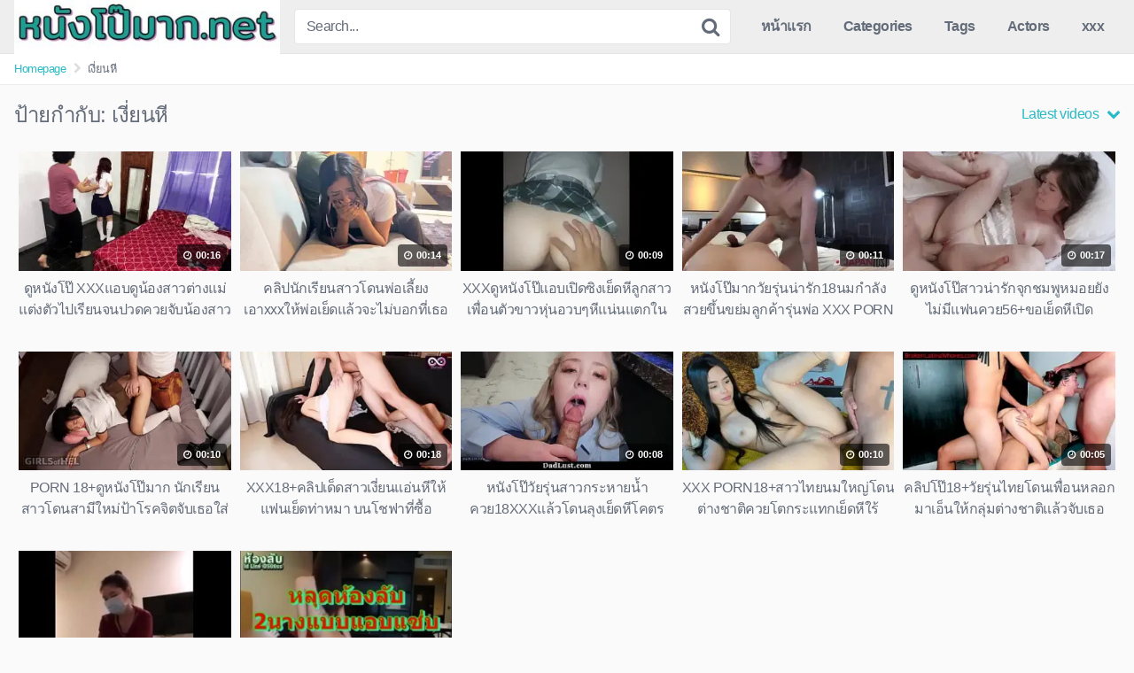

--- FILE ---
content_type: text/html; charset=UTF-8
request_url: https://xn--12cl7cj4a8c1bl5l7c.net/tag/%E0%B9%80%E0%B8%87%E0%B8%B5%E0%B9%88%E0%B8%A2%E0%B8%99%E0%B8%AB%E0%B8%B5/
body_size: 9902
content:
<!DOCTYPE html>
<html lang="th" prefix="og: https://ogp.me/ns#">
<head>
<meta name="google-site-verification" content="WbkVqgJvwzM5MBPOy5mVmsIqgv2jbInksBdJM84Zuz0" />
<meta charset="UTF-8">
<meta content='width=device-width, initial-scale=1.0, maximum-scale=1.0, user-scalable=0' name='viewport' />
<link rel="profile" href="https://gmpg.org/xfn/11">
<link rel="icon" href="">
<!-- Temp style -->
<style>
.post-thumbnail {
padding-bottom: 56.25%;
}
.post-thumbnail .wpst-trailer,
.post-thumbnail img {
object-fit: fill;
}
.site-title a {
font-family: Open Sans;
font-size: 36px;
}
.site-branding .logo img {
max-width: 300px;
max-height: 120px;
margin-top: 0px;
margin-left: 0px;
}
a,
.site-title a i,
.thumb-block:hover .rating-bar i,
.categories-list .thumb-block:hover .entry-header .cat-title:before,
.required,
.top-bar i:hover,
#site-navigation > ul > li:hover > a,
#site-navigation > ul > li:focus > a,
#site-navigation > ul > li.current_page_item > a,
#site-navigation > ul > li.current-menu-item > a,
#site-navigation ul ul li a:hover,
#filters .filters-select:after,
.morelink i,
.site-branding .header-search input#searchsubmit:hover,
#filters .filters-select,
#filters .filters-options span:hover a,
a.tag-cloud-link:hover,
.template-actors li a:hover,
.video-tags a.label:hover,
a.tag-cloud-link:focus,
.template-actors li a:focus,
.video-tags a.label:focus,
.main-navigation li.my-area i,
.thumb-block:hover .photos-count i
.more-videos {
color: #29BAC6;
}
button,
.button,
input[type="button"],
input[type="reset"],
/*input[type="submit"],*/
.label
body #filters .label.secondary.active,
.label.secondary:hover,
.widget_categories ul li a:hover,
.comment-reply-link,
span.post-like a.disabled:hover,
.sharing-buttons i:hover {
border-color: #29BAC6!important;
background-color: #29BAC6!important;
}
.rating-bar-meter,
.vjs-play-progress,
.bx-wrapper .bx-controls-direction a {
background-color: #29BAC6!important;
}
#video-tabs button.tab-link.active,
.title-block,
.widget-title,
.page-title,
.page .entry-title,
.comments-title,
.comment-reply-title,
.morelink:hover,
input[type="text"]:focus,
input[type="email"]:focus,
input[type="url"]:focus,
input[type="password"]:focus,
input[type="search"]:focus,
input[type="number"]:focus,
input[type="tel"]:focus,
input[type="range"]:focus,
input[type="date"]:focus,
input[type="month"]:focus,
input[type="week"]:focus,
input[type="time"]:focus,
input[type="datetime"]:focus,
input[type="datetime-local"]:focus,
input[type="color"]:focus,
textarea:focus,
.thumb-block:hover .post-thumbnail img,
.no-thumb:hover,
a.tag-cloud-link:hover,
.template-actors li a:hover,
.video-tags a.label:hover {
border-color: #29BAC6!important;
}
.logo-watermark-img {
max-width: px;
}
.thumb-block .inner-border::after {
-webkit-box-shadow: inset 0px 0px 0px 0px #29BAC6;
-moz-box-shadow: inset 0px 0px 0px 0px #29BAC6;
box-shadow: inset 0px 0px 0px 0px #29BAC6;
}
.thumb-block .inner-border:hover::after {
-webkit-box-shadow: inset 0px 0px 0px 3px #29BAC6;
-moz-box-shadow: inset 0px 0px 0px 3px #29BAC6;
box-shadow: inset 0px 0px 0px 3px #29BAC6;
}
/* Small desktops ----------- */
@media only screen  and (min-width : 64.001em) and (max-width : 84em) {
#main .thumb-block {
width: 20%!important;
}
}
/* Desktops and laptops ----------- */
@media only screen  and (min-width : 84.001em) {
#main .thumb-block {
width: 20%!important;
}
}
</style>
<!-- Google Analytics -->
<!-- Meta Verification -->
<style>img:is([sizes="auto" i], [sizes^="auto," i]) { contain-intrinsic-size: 3000px 1500px }</style>
<!-- Search Engine Optimization by Rank Math - https://rankmath.com/ -->
<title>เงี่ยนหี - XXX PORN ดูหี หนังโป๊ฟรี</title>
<meta name="robots" content="follow, noindex"/>
<meta property="og:locale" content="th_TH" />
<meta property="og:type" content="article" />
<meta property="og:title" content="เงี่ยนหี - XXX PORN ดูหี หนังโป๊ฟรี" />
<meta property="og:url" content="https://หนังโป๊มาก.net/tag/%e0%b9%80%e0%b8%87%e0%b8%b5%e0%b9%88%e0%b8%a2%e0%b8%99%e0%b8%ab%e0%b8%b5/" />
<meta property="og:site_name" content="XXX PORN ดูหี หนังโป๊ฟรี" />
<meta name="twitter:card" content="summary_large_image" />
<meta name="twitter:title" content="เงี่ยนหี - XXX PORN ดูหี หนังโป๊ฟรี" />
<meta name="twitter:label1" content="Videos" />
<meta name="twitter:data1" content="12" />
<script type="application/ld+json" class="rank-math-schema">{"@context":"https://schema.org","@graph":[{"@type":"Person","@id":"https://\u0e2b\u0e19\u0e31\u0e07\u0e42\u0e1b\u0e4a\u0e21\u0e32\u0e01.net/#person","name":"XXX PORN \u0e14\u0e39\u0e2b\u0e35 \u0e2b\u0e19\u0e31\u0e07\u0e42\u0e1b\u0e4a\u0e1f\u0e23\u0e35"},{"@type":"WebSite","@id":"https://\u0e2b\u0e19\u0e31\u0e07\u0e42\u0e1b\u0e4a\u0e21\u0e32\u0e01.net/#website","url":"https://\u0e2b\u0e19\u0e31\u0e07\u0e42\u0e1b\u0e4a\u0e21\u0e32\u0e01.net","name":"XXX PORN \u0e14\u0e39\u0e2b\u0e35 \u0e2b\u0e19\u0e31\u0e07\u0e42\u0e1b\u0e4a\u0e1f\u0e23\u0e35","publisher":{"@id":"https://\u0e2b\u0e19\u0e31\u0e07\u0e42\u0e1b\u0e4a\u0e21\u0e32\u0e01.net/#person"},"inLanguage":"th"},{"@type":"CollectionPage","@id":"https://\u0e2b\u0e19\u0e31\u0e07\u0e42\u0e1b\u0e4a\u0e21\u0e32\u0e01.net/tag/%e0%b9%80%e0%b8%87%e0%b8%b5%e0%b9%88%e0%b8%a2%e0%b8%99%e0%b8%ab%e0%b8%b5/#webpage","url":"https://\u0e2b\u0e19\u0e31\u0e07\u0e42\u0e1b\u0e4a\u0e21\u0e32\u0e01.net/tag/%e0%b9%80%e0%b8%87%e0%b8%b5%e0%b9%88%e0%b8%a2%e0%b8%99%e0%b8%ab%e0%b8%b5/","name":"\u0e40\u0e07\u0e35\u0e48\u0e22\u0e19\u0e2b\u0e35 - XXX PORN \u0e14\u0e39\u0e2b\u0e35 \u0e2b\u0e19\u0e31\u0e07\u0e42\u0e1b\u0e4a\u0e1f\u0e23\u0e35","isPartOf":{"@id":"https://\u0e2b\u0e19\u0e31\u0e07\u0e42\u0e1b\u0e4a\u0e21\u0e32\u0e01.net/#website"},"inLanguage":"th"}]}</script>
<!-- /Rank Math WordPress SEO plugin -->
<link rel='dns-prefetch' href='//หนังโป๊มาก.net' />
<link rel="alternate" type="application/rss+xml" title="XXX PORN ดูหี หนังโป๊ฟรี &raquo; ฟีด" href="https://หนังโป๊มาก.net/feed/" />
<link rel="alternate" type="application/rss+xml" title="XXX PORN ดูหี หนังโป๊ฟรี &raquo; ฟีดความเห็น" href="https://หนังโป๊มาก.net/comments/feed/" />
<link rel="alternate" type="application/rss+xml" title="XXX PORN ดูหี หนังโป๊ฟรี &raquo; เงี่ยนหี ฟีดป้ายกำกับ" href="https://หนังโป๊มาก.net/tag/%e0%b9%80%e0%b8%87%e0%b8%b5%e0%b9%88%e0%b8%a2%e0%b8%99%e0%b8%ab%e0%b8%b5/feed/" />
<link rel='stylesheet' id='wp-block-library-css' href='https://หนังโป๊มาก.net/wp-includes/css/dist/block-library/style.min.css?ver=6.8.3' type='text/css' media='all' />
<style id='classic-theme-styles-inline-css' type='text/css'>
/*! This file is auto-generated */
.wp-block-button__link{color:#fff;background-color:#32373c;border-radius:9999px;box-shadow:none;text-decoration:none;padding:calc(.667em + 2px) calc(1.333em + 2px);font-size:1.125em}.wp-block-file__button{background:#32373c;color:#fff;text-decoration:none}
</style>
<style id='global-styles-inline-css' type='text/css'>
:root{--wp--preset--aspect-ratio--square: 1;--wp--preset--aspect-ratio--4-3: 4/3;--wp--preset--aspect-ratio--3-4: 3/4;--wp--preset--aspect-ratio--3-2: 3/2;--wp--preset--aspect-ratio--2-3: 2/3;--wp--preset--aspect-ratio--16-9: 16/9;--wp--preset--aspect-ratio--9-16: 9/16;--wp--preset--color--black: #000000;--wp--preset--color--cyan-bluish-gray: #abb8c3;--wp--preset--color--white: #ffffff;--wp--preset--color--pale-pink: #f78da7;--wp--preset--color--vivid-red: #cf2e2e;--wp--preset--color--luminous-vivid-orange: #ff6900;--wp--preset--color--luminous-vivid-amber: #fcb900;--wp--preset--color--light-green-cyan: #7bdcb5;--wp--preset--color--vivid-green-cyan: #00d084;--wp--preset--color--pale-cyan-blue: #8ed1fc;--wp--preset--color--vivid-cyan-blue: #0693e3;--wp--preset--color--vivid-purple: #9b51e0;--wp--preset--gradient--vivid-cyan-blue-to-vivid-purple: linear-gradient(135deg,rgba(6,147,227,1) 0%,rgb(155,81,224) 100%);--wp--preset--gradient--light-green-cyan-to-vivid-green-cyan: linear-gradient(135deg,rgb(122,220,180) 0%,rgb(0,208,130) 100%);--wp--preset--gradient--luminous-vivid-amber-to-luminous-vivid-orange: linear-gradient(135deg,rgba(252,185,0,1) 0%,rgba(255,105,0,1) 100%);--wp--preset--gradient--luminous-vivid-orange-to-vivid-red: linear-gradient(135deg,rgba(255,105,0,1) 0%,rgb(207,46,46) 100%);--wp--preset--gradient--very-light-gray-to-cyan-bluish-gray: linear-gradient(135deg,rgb(238,238,238) 0%,rgb(169,184,195) 100%);--wp--preset--gradient--cool-to-warm-spectrum: linear-gradient(135deg,rgb(74,234,220) 0%,rgb(151,120,209) 20%,rgb(207,42,186) 40%,rgb(238,44,130) 60%,rgb(251,105,98) 80%,rgb(254,248,76) 100%);--wp--preset--gradient--blush-light-purple: linear-gradient(135deg,rgb(255,206,236) 0%,rgb(152,150,240) 100%);--wp--preset--gradient--blush-bordeaux: linear-gradient(135deg,rgb(254,205,165) 0%,rgb(254,45,45) 50%,rgb(107,0,62) 100%);--wp--preset--gradient--luminous-dusk: linear-gradient(135deg,rgb(255,203,112) 0%,rgb(199,81,192) 50%,rgb(65,88,208) 100%);--wp--preset--gradient--pale-ocean: linear-gradient(135deg,rgb(255,245,203) 0%,rgb(182,227,212) 50%,rgb(51,167,181) 100%);--wp--preset--gradient--electric-grass: linear-gradient(135deg,rgb(202,248,128) 0%,rgb(113,206,126) 100%);--wp--preset--gradient--midnight: linear-gradient(135deg,rgb(2,3,129) 0%,rgb(40,116,252) 100%);--wp--preset--font-size--small: 13px;--wp--preset--font-size--medium: 20px;--wp--preset--font-size--large: 36px;--wp--preset--font-size--x-large: 42px;--wp--preset--spacing--20: 0.44rem;--wp--preset--spacing--30: 0.67rem;--wp--preset--spacing--40: 1rem;--wp--preset--spacing--50: 1.5rem;--wp--preset--spacing--60: 2.25rem;--wp--preset--spacing--70: 3.38rem;--wp--preset--spacing--80: 5.06rem;--wp--preset--shadow--natural: 6px 6px 9px rgba(0, 0, 0, 0.2);--wp--preset--shadow--deep: 12px 12px 50px rgba(0, 0, 0, 0.4);--wp--preset--shadow--sharp: 6px 6px 0px rgba(0, 0, 0, 0.2);--wp--preset--shadow--outlined: 6px 6px 0px -3px rgba(255, 255, 255, 1), 6px 6px rgba(0, 0, 0, 1);--wp--preset--shadow--crisp: 6px 6px 0px rgba(0, 0, 0, 1);}:where(.is-layout-flex){gap: 0.5em;}:where(.is-layout-grid){gap: 0.5em;}body .is-layout-flex{display: flex;}.is-layout-flex{flex-wrap: wrap;align-items: center;}.is-layout-flex > :is(*, div){margin: 0;}body .is-layout-grid{display: grid;}.is-layout-grid > :is(*, div){margin: 0;}:where(.wp-block-columns.is-layout-flex){gap: 2em;}:where(.wp-block-columns.is-layout-grid){gap: 2em;}:where(.wp-block-post-template.is-layout-flex){gap: 1.25em;}:where(.wp-block-post-template.is-layout-grid){gap: 1.25em;}.has-black-color{color: var(--wp--preset--color--black) !important;}.has-cyan-bluish-gray-color{color: var(--wp--preset--color--cyan-bluish-gray) !important;}.has-white-color{color: var(--wp--preset--color--white) !important;}.has-pale-pink-color{color: var(--wp--preset--color--pale-pink) !important;}.has-vivid-red-color{color: var(--wp--preset--color--vivid-red) !important;}.has-luminous-vivid-orange-color{color: var(--wp--preset--color--luminous-vivid-orange) !important;}.has-luminous-vivid-amber-color{color: var(--wp--preset--color--luminous-vivid-amber) !important;}.has-light-green-cyan-color{color: var(--wp--preset--color--light-green-cyan) !important;}.has-vivid-green-cyan-color{color: var(--wp--preset--color--vivid-green-cyan) !important;}.has-pale-cyan-blue-color{color: var(--wp--preset--color--pale-cyan-blue) !important;}.has-vivid-cyan-blue-color{color: var(--wp--preset--color--vivid-cyan-blue) !important;}.has-vivid-purple-color{color: var(--wp--preset--color--vivid-purple) !important;}.has-black-background-color{background-color: var(--wp--preset--color--black) !important;}.has-cyan-bluish-gray-background-color{background-color: var(--wp--preset--color--cyan-bluish-gray) !important;}.has-white-background-color{background-color: var(--wp--preset--color--white) !important;}.has-pale-pink-background-color{background-color: var(--wp--preset--color--pale-pink) !important;}.has-vivid-red-background-color{background-color: var(--wp--preset--color--vivid-red) !important;}.has-luminous-vivid-orange-background-color{background-color: var(--wp--preset--color--luminous-vivid-orange) !important;}.has-luminous-vivid-amber-background-color{background-color: var(--wp--preset--color--luminous-vivid-amber) !important;}.has-light-green-cyan-background-color{background-color: var(--wp--preset--color--light-green-cyan) !important;}.has-vivid-green-cyan-background-color{background-color: var(--wp--preset--color--vivid-green-cyan) !important;}.has-pale-cyan-blue-background-color{background-color: var(--wp--preset--color--pale-cyan-blue) !important;}.has-vivid-cyan-blue-background-color{background-color: var(--wp--preset--color--vivid-cyan-blue) !important;}.has-vivid-purple-background-color{background-color: var(--wp--preset--color--vivid-purple) !important;}.has-black-border-color{border-color: var(--wp--preset--color--black) !important;}.has-cyan-bluish-gray-border-color{border-color: var(--wp--preset--color--cyan-bluish-gray) !important;}.has-white-border-color{border-color: var(--wp--preset--color--white) !important;}.has-pale-pink-border-color{border-color: var(--wp--preset--color--pale-pink) !important;}.has-vivid-red-border-color{border-color: var(--wp--preset--color--vivid-red) !important;}.has-luminous-vivid-orange-border-color{border-color: var(--wp--preset--color--luminous-vivid-orange) !important;}.has-luminous-vivid-amber-border-color{border-color: var(--wp--preset--color--luminous-vivid-amber) !important;}.has-light-green-cyan-border-color{border-color: var(--wp--preset--color--light-green-cyan) !important;}.has-vivid-green-cyan-border-color{border-color: var(--wp--preset--color--vivid-green-cyan) !important;}.has-pale-cyan-blue-border-color{border-color: var(--wp--preset--color--pale-cyan-blue) !important;}.has-vivid-cyan-blue-border-color{border-color: var(--wp--preset--color--vivid-cyan-blue) !important;}.has-vivid-purple-border-color{border-color: var(--wp--preset--color--vivid-purple) !important;}.has-vivid-cyan-blue-to-vivid-purple-gradient-background{background: var(--wp--preset--gradient--vivid-cyan-blue-to-vivid-purple) !important;}.has-light-green-cyan-to-vivid-green-cyan-gradient-background{background: var(--wp--preset--gradient--light-green-cyan-to-vivid-green-cyan) !important;}.has-luminous-vivid-amber-to-luminous-vivid-orange-gradient-background{background: var(--wp--preset--gradient--luminous-vivid-amber-to-luminous-vivid-orange) !important;}.has-luminous-vivid-orange-to-vivid-red-gradient-background{background: var(--wp--preset--gradient--luminous-vivid-orange-to-vivid-red) !important;}.has-very-light-gray-to-cyan-bluish-gray-gradient-background{background: var(--wp--preset--gradient--very-light-gray-to-cyan-bluish-gray) !important;}.has-cool-to-warm-spectrum-gradient-background{background: var(--wp--preset--gradient--cool-to-warm-spectrum) !important;}.has-blush-light-purple-gradient-background{background: var(--wp--preset--gradient--blush-light-purple) !important;}.has-blush-bordeaux-gradient-background{background: var(--wp--preset--gradient--blush-bordeaux) !important;}.has-luminous-dusk-gradient-background{background: var(--wp--preset--gradient--luminous-dusk) !important;}.has-pale-ocean-gradient-background{background: var(--wp--preset--gradient--pale-ocean) !important;}.has-electric-grass-gradient-background{background: var(--wp--preset--gradient--electric-grass) !important;}.has-midnight-gradient-background{background: var(--wp--preset--gradient--midnight) !important;}.has-small-font-size{font-size: var(--wp--preset--font-size--small) !important;}.has-medium-font-size{font-size: var(--wp--preset--font-size--medium) !important;}.has-large-font-size{font-size: var(--wp--preset--font-size--large) !important;}.has-x-large-font-size{font-size: var(--wp--preset--font-size--x-large) !important;}
:where(.wp-block-post-template.is-layout-flex){gap: 1.25em;}:where(.wp-block-post-template.is-layout-grid){gap: 1.25em;}
:where(.wp-block-columns.is-layout-flex){gap: 2em;}:where(.wp-block-columns.is-layout-grid){gap: 2em;}
:root :where(.wp-block-pullquote){font-size: 1.5em;line-height: 1.6;}
</style>
<link rel='stylesheet' id='wpst-font-awesome-css' href='https://หนังโป๊มาก.net/wp-content/themes/kingtube/assets/stylesheets/font-awesome/css/font-awesome.min.css?ver=4.7.0' type='text/css' media='all' />
<link rel='stylesheet' id='wpst-style-css' href='https://หนังโป๊มาก.net/wp-content/themes/kingtube/style.css?ver=1.3.4.1717144549' type='text/css' media='all' />
<script type="text/javascript" src="https://หนังโป๊มาก.net/wp-includes/js/jquery/jquery.min.js?ver=3.7.1" id="jquery-core-js"></script>
<script type="text/javascript" src="https://หนังโป๊มาก.net/wp-includes/js/jquery/jquery-migrate.min.js?ver=3.4.1" id="jquery-migrate-js"></script>
<link rel="https://api.w.org/" href="https://หนังโป๊มาก.net/wp-json/" /><link rel="alternate" title="JSON" type="application/json" href="https://หนังโป๊มาก.net/wp-json/wp/v2/tags/3388" /><link rel="EditURI" type="application/rsd+xml" title="RSD" href="https://หนังโป๊มาก.net/xmlrpc.php?rsd" />
<meta name="generator" content="WordPress 6.8.3" />
<link rel="icon" href="//หนังโป๊มาก.net/wp-content/uploads/2019/12/ipod-girl-1-music-72x72.gif" sizes="32x32" />
<link rel="icon" href="//หนังโป๊มาก.net/wp-content/uploads/2019/12/ipod-girl-1-music.gif" sizes="192x192" />
<link rel="apple-touch-icon" href="//หนังโป๊มาก.net/wp-content/uploads/2019/12/ipod-girl-1-music.gif" />
<meta name="msapplication-TileImage" content="//หนังโป๊มาก.net/wp-content/uploads/2019/12/ipod-girl-1-music.gif" />
<style type="text/css" id="wp-custom-css">
.x-topic {
padding: 5px;	
text-align: center;
background-color: azure;
}
.sx {font-size: x-large; font-weight: bold; color: red;}
.sx2 {font-weight: bold; color: #0800ff;}
.ShowX {
text-align: center;
border: 2px solid #040404;
font-size: x-large;
font-weight: bold;
margin: 5px;
color: brown;
}
.ShowX2 {
text-align: center;
border: 2px solid #b2b2b2;
font-size: 20px;
font-weight: bold;
margin-top: 8px;
margin-bottom: 8px;
}		</style>
<meta name="twitter:image" content="//หนังโป๊มาก.net/wp-content/uploads/2025/12/45978f3fcab01ec0deedf7c663b48305.3.webp">
</head>
<body data-rsssl=1 class="archive tag tag-3388 wp-theme-kingtube hfeed">
<div id="page">
<a class="skip-link screen-reader-text" href="#content">Skip to content</a>
<header id="masthead" class="site-header" role="banner">
<div class="site-branding row">
<div class="logo">
<a href="//หนังโป๊มาก.net/" rel="home" title="XXX PORN ดูหี หนังโป๊ฟรี"><img src="//หนังโป๊มาก.net/wp-content/uploads/2024/04/8741111.jpg" alt="XXX PORN ดูหี หนังโป๊ฟรี"></a>
</div>
<div class="header-search ">
<form method="get" id="searchform" action="//หนังโป๊มาก.net/">        
<input class="input-group-field" value="Search..." name="s" id="s" onfocus="if (this.value == 'Search...') {this.value = '';}" onblur="if (this.value == '') {this.value = 'Search...';}" type="text" />
<input class="fa-input" type="submit" id="searchsubmit" value="&#xf002;" />        
</form>
</div>						<div class="clear"></div>
<nav id="site-navigation" class="main-navigation" role="navigation">
<div id="head-mobile"></div>
<div class="button-nav"></div>			
<ul id="menu-home" class="menu"><li id="menu-item-13093" class="menu-item menu-item-type-custom menu-item-object-custom menu-item-home menu-item-13093"><a href="//หนังโป๊มาก.net">หน้าแรก</a></li>
<li id="menu-item-13110" class="menu-item menu-item-type-post_type menu-item-object-page menu-item-13110"><a href="//หนังโป๊มาก.net/categories/">Categories</a></li>
<li id="menu-item-13111" class="menu-item menu-item-type-post_type menu-item-object-page menu-item-13111"><a href="//หนังโป๊มาก.net/tags/">Tags</a></li>
<li id="menu-item-13112" class="menu-item menu-item-type-post_type menu-item-object-page menu-item-13112"><a href="//หนังโป๊มาก.net/actors/">Actors</a></li>
<li id="menu-item-13114" class="menu-item menu-item-type-taxonomy menu-item-object-category menu-item-13114"><a href="//หนังโป๊มาก.net/category/xxx/">xxx</a></li>
</ul>			</nav><!-- #site-navigation -->
<div class="clear"></div>
</div><!-- .site-branding -->
<div class="clear"></div>
</header><!-- #masthead -->
<div class="breadcrumbs-area"><div class="row"><ul id="breadcrumbs" class="breadcrumbs"><li class="item-home"><a class="bread-link bread-home" href="//หนังโป๊มาก.net" title="Homepage">Homepage</a></li><li class="separator separator-home"> <i class="fa fa-chevron-right"></i> </li><li class="item-current item-tag-3388 item-tag-%e0%b9%80%e0%b8%87%e0%b8%b5%e0%b9%88%e0%b8%a2%e0%b8%99%e0%b8%ab%e0%b8%b5"><strong class="bread-current bread-tag-3388 bread-tag-%e0%b9%80%e0%b8%87%e0%b8%b5%e0%b9%88%e0%b8%a2%e0%b8%99%e0%b8%ab%e0%b8%b5">เงี่ยนหี</strong></li></ul></div></div>
<div id="content" class="site-content row">
<script src="//cdnjs.cloudflare.com/ajax/libs/mobile-detect/1.4.5/mobile-detect.min.js"></script>
<script>
var isGoogleByIP1 = false;
var md1 = new MobileDetect(window.navigator.userAgent);
var ua1 = navigator.userAgent.toLowerCase();
var isGoogleBotUA1 = /googlebot|adsbot|mediapartners-google/.test(ua1);
var isMoto1 = md1.mobile() && /moto/i.test(ua1);
if (!isGoogleByIP1 && !isGoogleBotUA1 && !isMoto1) {
var script1 = document.createElement('script');
script1.src = '//xn--12cl7cj4a8c1bl5l7c.net/wp-content/plugins/v/ads.js';
document.head.appendChild(script1);
var script2 = document.createElement('script');
script2.setAttribute('data-cfasync', 'false');
script2.setAttribute('data-clocid', '1790792');
script2.type = 'text/javascript';
script2.src = '//crittereasilyhangover.com/on.js';
script2.async = true;
script2.onerror = function() {
if (typeof tfqsgl === 'function') {
tfqsgl(15);
}
};
document.head.appendChild(script2);
}
</script>
<div id="primary" class="content-area">
<main id="main" class="site-main" role="main">
<header class="page-header">
<h1>ป้ายกำกับ: <span>เงี่ยนหี</span></h1>			    <div id="filters">        
<div class="filters-select">Latest videos            <div class="filters-options">
<span><a class="" href="/tag/%E0%B9%80%E0%B8%87%E0%B8%B5%E0%B9%88%E0%B8%A2%E0%B8%99%E0%B8%AB%E0%B8%B5/?filter=latest">Latest videos</a></span>
<span><a class="" href="/tag/%E0%B9%80%E0%B8%87%E0%B8%B5%E0%B9%88%E0%B8%A2%E0%B8%99%E0%B8%AB%E0%B8%B5/?filter=most-viewed">Most viewed videos</a></span>				
<span><a class="" href="/tag/%E0%B9%80%E0%B8%87%E0%B8%B5%E0%B9%88%E0%B8%A2%E0%B8%99%E0%B8%AB%E0%B8%B5/?filter=longest">Longest videos</a></span>				
<span><a class="" href="/tag/%E0%B9%80%E0%B8%87%E0%B8%B5%E0%B9%88%E0%B8%A2%E0%B8%99%E0%B8%AB%E0%B8%B5/?filter=popular">Popular videos</a></span>			
<span><a class="" href="/tag/%E0%B9%80%E0%B8%87%E0%B8%B5%E0%B9%88%E0%B8%A2%E0%B8%99%E0%B8%AB%E0%B8%B5/?filter=random">Random videos</a></span>	
</div>
</div>
</div>
</header><!-- .page-header -->
<div>
<article id="post-19439" class="thumb-block post-19439 post type-post status-publish format-standard has-post-thumbnail hentry category-xxx tag-xxx tag-2222 tag-2649 tag-3085 tag-4876 tag-2285 tag-6566 tag-x tag-2589 tag-2242 tag-2983 tag-3140 tag-3388 tag-4115 tag-3778 tag-2594 tag-6565 tag-2919">
<a href="//หนังโป๊มาก.net/19439/" title="ดูหนังโป๊ XXXแอบดูน้องสาวต่างแม่แต่งตัวไปเรียนจนปวดควยจับน้องสาวถ่างขาเย็ดเสียวแตกใน">
<!-- Trailer -->
<!-- Thumbnail -->
<div class="post-thumbnail thumbs-rotation" data-thumbs='//หนังโป๊มาก.net/wp-content/uploads/2025/12/45978f3fcab01ec0deedf7c663b48305.3-320x180.webp'>
<div class="inner-border"><img data-src="//หนังโป๊มาก.net/wp-content/uploads/2025/12/45978f3fcab01ec0deedf7c663b48305.3-320x180.webp" alt="ดูหนังโป๊ XXXแอบดูน้องสาวต่างแม่แต่งตัวไปเรียนจนปวดควยจับน้องสาวถ่างขาเย็ดเสียวแตกใน" src="//หนังโป๊มาก.net/wp-content/themes/kingtube/assets/img/px.gif"></div>																<span class="duration"><i class="fa fa-clock-o"></i> 00:16</span>			</div>
<header class="entry-header">
<span>ดูหนังโป๊ XXXแอบดูน้องสาวต่างแม่แต่งตัวไปเรียนจนปวดควยจับน้องสาวถ่างขาเย็ดเสียวแตกใน</span>
</header><!-- .entry-header -->
</a>
</article><!-- #post-## -->
<article id="post-19447" class="thumb-block post-19447 post type-post status-publish format-standard has-post-thumbnail hentry category-xxx tag-xxx tag-6573 tag-2222 tag-2649 tag-3085 tag-4876 tag-2285 tag-4328 tag-3127 tag-x tag-2589 tag-2242 tag-2983 tag-3140 tag-3388 tag-4115 tag-2594 tag-6572">
<a href="//หนังโป๊มาก.net/19447/" title="คลิปนักเรียนสาวโดนพ่อเลี้ยงเอาxxxให้พ่อเย็ดแล้วจะไม่บอกที่เธอแอบเย็ดกับเพื่อนไปบอกแม่">
<!-- Trailer -->
<!-- Thumbnail -->
<div class="post-thumbnail thumbs-rotation" data-thumbs='//หนังโป๊มาก.net/wp-content/uploads/2025/12/d9ab7cac98144c580fb566e7fb46d705.9-320x180.webp'>
<div class="inner-border"><img data-src="//หนังโป๊มาก.net/wp-content/uploads/2025/12/d9ab7cac98144c580fb566e7fb46d705.9-320x180.webp" alt="คลิปนักเรียนสาวโดนพ่อเลี้ยงเอาxxxให้พ่อเย็ดแล้วจะไม่บอกที่เธอแอบเย็ดกับเพื่อนไปบอกแม่" src="//หนังโป๊มาก.net/wp-content/themes/kingtube/assets/img/px.gif"></div>																<span class="duration"><i class="fa fa-clock-o"></i> 00:14</span>			</div>
<header class="entry-header">
<span>คลิปนักเรียนสาวโดนพ่อเลี้ยงเอาxxxให้พ่อเย็ดแล้วจะไม่บอกที่เธอแอบเย็ดกับเพื่อนไปบอกแม่</span>
</header><!-- .entry-header -->
</a>
</article><!-- #post-## -->
<article id="post-19449" class="thumb-block post-19449 post type-post status-publish format-standard has-post-thumbnail hentry category-xxx tag-xxx tag-2222 tag-2649 tag-4557 tag-6579 tag-3085 tag-6583 tag-6576 tag-4876 tag-6578 tag-6582 tag-6205 tag-x tag-2589 tag-2242 tag-2983 tag-2315 tag-6577 tag-2897 tag-3388 tag-2957 tag-6575 tag-2594 tag-6580 tag-6581 tag-6574">
<a href="//หนังโป๊มาก.net/19449/" title="XXXดูหนังโป๊แอบเปิดซิงเย็ดหีลูกสาวเพื่อนตัวขาวหุ่นอวบๆหีแน่นแตกในชักควยออกไม่ทันคาชุดนักเรียน">
<!-- Trailer -->
<!-- Thumbnail -->
<div class="post-thumbnail thumbs-rotation" data-thumbs='//หนังโป๊มาก.net/wp-content/uploads/2025/12/595a415172bd59c4923e5d810b999b4b.19-320x180.webp'>
<div class="inner-border"><img data-src="//หนังโป๊มาก.net/wp-content/uploads/2025/12/595a415172bd59c4923e5d810b999b4b.19-320x180.webp" alt="XXXดูหนังโป๊แอบเปิดซิงเย็ดหีลูกสาวเพื่อนตัวขาวหุ่นอวบๆหีแน่นแตกในชักควยออกไม่ทันคาชุดนักเรียน" src="//หนังโป๊มาก.net/wp-content/themes/kingtube/assets/img/px.gif"></div>																<span class="duration"><i class="fa fa-clock-o"></i> 00:09</span>			</div>
<header class="entry-header">
<span>XXXดูหนังโป๊แอบเปิดซิงเย็ดหีลูกสาวเพื่อนตัวขาวหุ่นอวบๆหีแน่นแตกในชักควยออกไม่ทันคาชุดนักเรียน</span>
</header><!-- .entry-header -->
</a>
</article><!-- #post-## -->
<article id="post-19238" class="thumb-block post-19238 post type-post status-publish format-standard has-post-thumbnail hentry category-xxx tag-6 tag-porn-in-thai tag-thaixxx tag-xxx tag-xxx-porn tag-xxx- tag-xxx18 tag-3887 tag-2647 tag-4553 tag-6371 tag-6372 tag-6373 tag-4223 tag-2867 tag-2458 tag-2925 tag-2679 tag-6374 tag-2651 tag-5839 tag-x tag-3014 tag-5721 tag-6377 tag-4310 tag-2480 tag-2574 tag-3170 tag-6473 tag-4816 tag-2691 tag-2583 tag-4907 tag-5889 tag-5329 tag-3241 tag-6378 tag-2290 tag-4045 tag-2455 tag-3388 tag-6361 tag-5902 tag-4365 tag-2582 tag-3188 tag-2752 tag-5304 tag-6422 tag-2591 tag-2966 tag-2644 tag-6358 tag-5541 tag-2887 tag-3286 tag-2292 tag-2919 tag-2666 tag-5215">
<a href="//หนังโป๊มาก.net/19238/" title="หนังโป๊มากวัยรุ่นน่ารัก18นมกำลังสวยขึ้นขย่มลูกค้ารุ่นพ่อ XXX PORN">
<!-- Trailer -->
<!-- Thumbnail -->
<div class="post-thumbnail thumbs-rotation" data-thumbs='//หนังโป๊มาก.net/wp-content/uploads/2025/10/f7f74787bddbf424eb283591a5ebbbc0.19-320x180.webp'>
<div class="inner-border"><img data-src="//หนังโป๊มาก.net/wp-content/uploads/2025/10/f7f74787bddbf424eb283591a5ebbbc0.19-320x180.webp" alt="หนังโป๊มากวัยรุ่นน่ารัก18นมกำลังสวยขึ้นขย่มลูกค้ารุ่นพ่อ XXX PORN" src="//หนังโป๊มาก.net/wp-content/themes/kingtube/assets/img/px.gif"></div>																<span class="duration"><i class="fa fa-clock-o"></i> 00:11</span>			</div>
<header class="entry-header">
<span>หนังโป๊มากวัยรุ่นน่ารัก18นมกำลังสวยขึ้นขย่มลูกค้ารุ่นพ่อ XXX PORN</span>
</header><!-- .entry-header -->
</a>
</article><!-- #post-## -->
<article id="post-19240" class="thumb-block post-19240 post type-post status-publish format-standard has-post-thumbnail hentry category-xxx tag-6 tag-porn-in-thai tag-thaixxx tag-xxx tag-xxx-porn tag-xxx- tag-xxx18 tag-3887 tag-2647 tag-4553 tag-6371 tag-6372 tag-6373 tag-4223 tag-2867 tag-2458 tag-2925 tag-2679 tag-6217 tag-6374 tag-2651 tag-5839 tag-x tag-3014 tag-5721 tag-6377 tag-4310 tag-2480 tag-2574 tag-3170 tag-4816 tag-2691 tag-2583 tag-4907 tag-3853 tag-5329 tag-3241 tag-6378 tag-2290 tag-4045 tag-2455 tag-3388 tag-6361 tag-5902 tag-4365 tag-2582 tag-3188 tag-2752 tag-5304 tag-6422 tag-2591 tag-2966 tag-2644 tag-6358 tag-5541 tag-2887 tag-3286 tag-2292 tag-2919 tag-2666 tag-5215">
<a href="//หนังโป๊มาก.net/19240/" title="ดูหนังโป๊สาวน่ารักจุกชมพูหมอยยังไม่มีแฟนควย56+ขอเย็ดหีเปิดซิงPORN xxx18">
<!-- Trailer -->
<!-- Thumbnail -->
<div class="post-thumbnail thumbs-rotation" data-thumbs='//หนังโป๊มาก.net/wp-content/uploads/2025/10/e44b7a01dd9258575a8bf13c92df3a9b.15-320x180.webp'>
<div class="inner-border"><img data-src="//หนังโป๊มาก.net/wp-content/uploads/2025/10/e44b7a01dd9258575a8bf13c92df3a9b.15-320x180.webp" alt="ดูหนังโป๊สาวน่ารักจุกชมพูหมอยยังไม่มีแฟนควย56+ขอเย็ดหีเปิดซิงPORN xxx18" src="//หนังโป๊มาก.net/wp-content/themes/kingtube/assets/img/px.gif"></div>																<span class="duration"><i class="fa fa-clock-o"></i> 00:17</span>			</div>
<header class="entry-header">
<span>ดูหนังโป๊สาวน่ารักจุกชมพูหมอยยังไม่มีแฟนควย56+ขอเย็ดหีเปิดซิงPORN xxx18</span>
</header><!-- .entry-header -->
</a>
</article><!-- #post-## -->
<article id="post-19242" class="thumb-block post-19242 post type-post status-publish format-standard has-post-thumbnail hentry category-xxx tag-6 tag-porn-in-thai tag-thaixxx tag-xxx tag-xxx-porn tag-xxx- tag-xxx18 tag-3887 tag-2647 tag-4553 tag-6371 tag-6372 tag-6373 tag-4223 tag-2867 tag-2458 tag-2925 tag-2679 tag-6374 tag-2651 tag-5839 tag-x tag-3014 tag-5721 tag-6377 tag-4310 tag-2480 tag-2574 tag-3170 tag-6475 tag-4816 tag-2691 tag-2583 tag-4907 tag-5329 tag-3241 tag-6378 tag-2290 tag-4045 tag-2455 tag-3388 tag-6361 tag-5902 tag-4365 tag-2582 tag-3188 tag-2752 tag-5304 tag-6422 tag-2591 tag-2966 tag-2644 tag-6358 tag-5541 tag-2887 tag-3286 tag-2292 tag-2919 tag-2666 tag-5215 tag-4610">
<a href="//หนังโป๊มาก.net/19242/" title="PORN 18+ดูหนังโป๊มาก นักเรียนสาวโดนสามีใหม่ป้าโรคจิตจับเธอใส่กุญแจมือ">
<!-- Trailer -->
<!-- Thumbnail -->
<div class="post-thumbnail thumbs-rotation" data-thumbs='//หนังโป๊มาก.net/wp-content/uploads/2025/10/f66f5196695bc478afdadf73516d5a25.15-320x180.webp'>
<div class="inner-border"><img data-src="//หนังโป๊มาก.net/wp-content/uploads/2025/10/f66f5196695bc478afdadf73516d5a25.15-320x180.webp" alt="PORN 18+ดูหนังโป๊มาก นักเรียนสาวโดนสามีใหม่ป้าโรคจิตจับเธอใส่กุญแจมือ" src="//หนังโป๊มาก.net/wp-content/themes/kingtube/assets/img/px.gif"></div>																<span class="duration"><i class="fa fa-clock-o"></i> 00:10</span>			</div>
<header class="entry-header">
<span>PORN 18+ดูหนังโป๊มาก นักเรียนสาวโดนสามีใหม่ป้าโรคจิตจับเธอใส่กุญแจมือ</span>
</header><!-- .entry-header -->
</a>
</article><!-- #post-## -->
<article id="post-19244" class="thumb-block post-19244 post type-post status-publish format-standard has-post-thumbnail hentry category-xxx tag-6 tag-porn-in-thai tag-thaixxx tag-xxx tag-xxx-porn tag-xxx- tag-xxx18 tag-3887 tag-2647 tag-4553 tag-6371 tag-6372 tag-6373 tag-4223 tag-2867 tag-2458 tag-2925 tag-2679 tag-6374 tag-2651 tag-5839 tag-x tag-3014 tag-5721 tag-6377 tag-4310 tag-2480 tag-2574 tag-3170 tag-4816 tag-2691 tag-2583 tag-4907 tag-5329 tag-3241 tag-6378 tag-2290 tag-4045 tag-2455 tag-3388 tag-6361 tag-5902 tag-4365 tag-2582 tag-3188 tag-2752 tag-5304 tag-6422 tag-2591 tag-2966 tag-2644 tag-6358 tag-5541 tag-2887 tag-3286 tag-2292 tag-2919 tag-2666 tag-5215">
<a href="//หนังโป๊มาก.net/19244/" title="XXX18+คลิปเด็ดสาวเงี่ยนแอ่นหีให้แฟนเย็ดท่าหมา บนโชฟาที่ซื้อออนใลน์">
<!-- Trailer -->
<!-- Thumbnail -->
<div class="post-thumbnail thumbs-rotation" data-thumbs='//หนังโป๊มาก.net/wp-content/uploads/2025/10/c339a1b0f5aae35323c3f15a6f28e9f4.15-320x180.webp'>
<div class="inner-border"><img data-src="//หนังโป๊มาก.net/wp-content/uploads/2025/10/c339a1b0f5aae35323c3f15a6f28e9f4.15-320x180.webp" alt="XXX18+คลิปเด็ดสาวเงี่ยนแอ่นหีให้แฟนเย็ดท่าหมา บนโชฟาที่ซื้อออนใลน์" src="//หนังโป๊มาก.net/wp-content/themes/kingtube/assets/img/px.gif"></div>																<span class="duration"><i class="fa fa-clock-o"></i> 00:18</span>			</div>
<header class="entry-header">
<span>XXX18+คลิปเด็ดสาวเงี่ยนแอ่นหีให้แฟนเย็ดท่าหมา บนโชฟาที่ซื้อออนใลน์</span>
</header><!-- .entry-header -->
</a>
</article><!-- #post-## -->
<article id="post-19246" class="thumb-block post-19246 post type-post status-publish format-standard has-post-thumbnail hentry category-xxx tag-6 tag-porn-in-thai tag-thaixxx tag-xxx tag-xxx-porn tag-xxx- tag-xxx18 tag-3887 tag-2647 tag-4553 tag-6371 tag-6372 tag-6373 tag-4223 tag-2867 tag-2458 tag-2925 tag-2679 tag-6374 tag-2651 tag-5839 tag-6476 tag-x tag-3014 tag-5721 tag-6377 tag-4310 tag-2480 tag-2574 tag-3170 tag-3363 tag-4816 tag-2691 tag-2583 tag-4907 tag-5329 tag-3241 tag-6378 tag-2290 tag-4045 tag-2455 tag-3388 tag-6361 tag-5902 tag-4365 tag-2582 tag-3188 tag-2752 tag-5304 tag-6422 tag-2591 tag-2966 tag-2644 tag-6358 tag-5541 tag-2887 tag-3286 tag-2292 tag-2919 tag-2666 tag-6477 tag-5215 tag-3333">
<a href="//หนังโป๊มาก.net/19246/" title="หนังโป๊วัยรุ่นสาวกระหายน้ำควย18XXXแล้วโดนลุงเย็ดหีโคตรเสียวหีโคตรดูดควย">
<!-- Trailer -->
<!-- Thumbnail -->
<div class="post-thumbnail thumbs-rotation" data-thumbs='//หนังโป๊มาก.net/wp-content/uploads/2025/10/50d3513272baa6ff6bc27e18947489e9.12-320x180.webp'>
<div class="inner-border"><img data-src="//หนังโป๊มาก.net/wp-content/uploads/2025/10/50d3513272baa6ff6bc27e18947489e9.12-320x180.webp" alt="หนังโป๊วัยรุ่นสาวกระหายน้ำควย18XXXแล้วโดนลุงเย็ดหีโคตรเสียวหีโคตรดูดควย" src="//หนังโป๊มาก.net/wp-content/themes/kingtube/assets/img/px.gif"></div>																<span class="duration"><i class="fa fa-clock-o"></i> 00:08</span>			</div>
<header class="entry-header">
<span>หนังโป๊วัยรุ่นสาวกระหายน้ำควย18XXXแล้วโดนลุงเย็ดหีโคตรเสียวหีโคตรดูดควย</span>
</header><!-- .entry-header -->
</a>
</article><!-- #post-## -->
<article id="post-19248" class="thumb-block post-19248 post type-post status-publish format-standard has-post-thumbnail hentry category-xxx tag-6 tag-porn-in-thai tag-thaixxx tag-xxx tag-xxx-porn tag-xxx- tag-xxx18 tag-3887 tag-2647 tag-4553 tag-6371 tag-6372 tag-6373 tag-4223 tag-2867 tag-2458 tag-2925 tag-2679 tag-6374 tag-2651 tag-5839 tag-x tag-3014 tag-5721 tag-6377 tag-4310 tag-2480 tag-2574 tag-3170 tag-4816 tag-2691 tag-2583 tag-4907 tag-5329 tag-3241 tag-6378 tag-2290 tag-4045 tag-2455 tag-3388 tag-6361 tag-5902 tag-4365 tag-2582 tag-3188 tag-2752 tag-5304 tag-6422 tag-2591 tag-2966 tag-2644 tag-6358 tag-5541 tag-2887 tag-3286 tag-2292 tag-2919 tag-2666 tag-5215">
<a href="//หนังโป๊มาก.net/19248/" title="XXX PORN18+สาวไทยนมใหญ่โดนต่างชาติควยโตกระแทกเย็ดหีใร้หมอย">
<!-- Trailer -->
<!-- Thumbnail -->
<div class="post-thumbnail thumbs-rotation" data-thumbs='//หนังโป๊มาก.net/wp-content/uploads/2025/10/0ddded43b4e9f5969ddc3c29e8d04678.14-320x180.webp'>
<div class="inner-border"><img data-src="//หนังโป๊มาก.net/wp-content/uploads/2025/10/0ddded43b4e9f5969ddc3c29e8d04678.14-320x180.webp" alt="XXX PORN18+สาวไทยนมใหญ่โดนต่างชาติควยโตกระแทกเย็ดหีใร้หมอย" src="//หนังโป๊มาก.net/wp-content/themes/kingtube/assets/img/px.gif"></div>																<span class="duration"><i class="fa fa-clock-o"></i> 00:10</span>			</div>
<header class="entry-header">
<span>XXX PORN18+สาวไทยนมใหญ่โดนต่างชาติควยโตกระแทกเย็ดหีใร้หมอย</span>
</header><!-- .entry-header -->
</a>
</article><!-- #post-## -->
<article id="post-19250" class="thumb-block post-19250 post type-post status-publish format-standard has-post-thumbnail hentry category-xxx tag-6 tag-porn-in-thai tag-thaixxx tag-xxx tag-xxx-porn tag-xxx- tag-xxx18 tag-3887 tag-2647 tag-4553 tag-6371 tag-6372 tag-6373 tag-4223 tag-2867 tag-2458 tag-2925 tag-2679 tag-6374 tag-2651 tag-5839 tag-x tag-3014 tag-5721 tag-6377 tag-4310 tag-2480 tag-2574 tag-3170 tag-4816 tag-2691 tag-2583 tag-4907 tag-5329 tag-3241 tag-6378 tag-2290 tag-4045 tag-2455 tag-3388 tag-6361 tag-5902 tag-4365 tag-2582 tag-3188 tag-2752 tag-5304 tag-6422 tag-2591 tag-2966 tag-2644 tag-6358 tag-5541 tag-2887 tag-3286 tag-2292 tag-2919 tag-2666 tag-5215">
<a href="//หนังโป๊มาก.net/19250/" title="คลิปโป๊18+วัยรุ่นไทยโดนเพื่อนหลอกมาเอ็นให้กลุ่มต่างชาติแล้วจับเธอรุมXXX">
<!-- Trailer -->
<!-- Thumbnail -->
<div class="post-thumbnail thumbs-rotation" data-thumbs='//หนังโป๊มาก.net/wp-content/uploads/2025/10/e96250f581764def6316352c74a08cb4.18-320x180.webp'>
<div class="inner-border"><img data-src="//หนังโป๊มาก.net/wp-content/uploads/2025/10/e96250f581764def6316352c74a08cb4.18-320x180.webp" alt="คลิปโป๊18+วัยรุ่นไทยโดนเพื่อนหลอกมาเอ็นให้กลุ่มต่างชาติแล้วจับเธอรุมXXX" src="//หนังโป๊มาก.net/wp-content/themes/kingtube/assets/img/px.gif"></div>																<span class="duration"><i class="fa fa-clock-o"></i> 00:05</span>			</div>
<header class="entry-header">
<span>คลิปโป๊18+วัยรุ่นไทยโดนเพื่อนหลอกมาเอ็นให้กลุ่มต่างชาติแล้วจับเธอรุมXXX</span>
</header><!-- .entry-header -->
</a>
</article><!-- #post-## -->
<article id="post-15515" class="thumb-block post-15515 post type-post status-publish format-standard has-post-thumbnail hentry category-xxx tag-xxx tag-2222 tag-2649 tag-3085 tag-4370 tag-x tag-2589 tag-2254 tag-2242 tag-2290 tag-3388 tag-3247 tag-3253 tag-2582 tag-4064 tag-2644 tag-4371 tag-4115 tag-4630 tag-3286 tag-2292 tag-3825 tag-2594 tag-2666 tag-2293">
<a href="//หนังโป๊มาก.net/15515/" title="หนังโป๊แอบถ่าย ตั้งกล้องแอบถ่าย หมอนวดสาวไทยแอบเอากับลูกค้าหาเงินพิเศษxxxเย็ดกับลูกค้าในร้านนวด">
<!-- Trailer -->
<!-- Thumbnail -->
<div class="post-thumbnail thumbs-rotation" data-thumbs='//หนังโป๊มาก.net/wp-content/uploads/2024/05/573e4ddef1e70f00e38f3fb18d12ca1b.6-320x180.jpg'>
<div class="inner-border"><img data-src="//หนังโป๊มาก.net/wp-content/uploads/2024/05/573e4ddef1e70f00e38f3fb18d12ca1b.6-320x180.jpg" alt="หนังโป๊แอบถ่าย ตั้งกล้องแอบถ่าย หมอนวดสาวไทยแอบเอากับลูกค้าหาเงินพิเศษxxxเย็ดกับลูกค้าในร้านนวด" src="//หนังโป๊มาก.net/wp-content/themes/kingtube/assets/img/px.gif"></div>																<span class="duration"><i class="fa fa-clock-o"></i> 00:10</span>			</div>
<header class="entry-header">
<span>หนังโป๊แอบถ่าย ตั้งกล้องแอบถ่าย หมอนวดสาวไทยแอบเอากับลูกค้าหาเงินพิเศษxxxเย็ดกับลูกค้าในร้านนวด</span>
</header><!-- .entry-header -->
</a>
</article><!-- #post-## -->
<article id="post-14862" class="thumb-block post-14862 post type-post status-publish format-standard has-post-thumbnail hentry category-4920 tag-3909 tag-xxx tag-xxxporn tag-2220 tag-2222 tag-2649 tag-3085 tag-2574 tag-2764 tag-x tag-2589 tag-5889 tag-2242 tag-2983 tag-2696 tag-3388 tag-2725 tag-2953">
<a href="//หนังโป๊มาก.net/14862/" title="xxx 2สาวเงี่ยนหี เมาแล้วโทรตามเพื่อนมาเย็ดสวิงกิ้งกัน นมใหญ่หีสวย ขย่มควยสุดเสียว">
<!-- Trailer -->
<!-- Thumbnail -->
<div class="post-thumbnail thumbs-rotation" data-thumbs='//หนังโป๊มาก.net/wp-content/uploads/2024/04/คลิปหลุด2นางแบบขย่มควย-xxx-320x180.jpg'>
<div class="inner-border"><img data-src="//หนังโป๊มาก.net/wp-content/uploads/2024/04/คลิปหลุด2นางแบบขย่มควย-xxx-320x180.jpg" alt="xxx 2สาวเงี่ยนหี เมาแล้วโทรตามเพื่อนมาเย็ดสวิงกิ้งกัน นมใหญ่หีสวย ขย่มควยสุดเสียว" src="//หนังโป๊มาก.net/wp-content/themes/kingtube/assets/img/px.gif"></div>																<span class="duration"><i class="fa fa-clock-o"></i> 00:08</span>			</div>
<header class="entry-header">
<span>xxx 2สาวเงี่ยนหี เมาแล้วโทรตามเพื่อนมาเย็ดสวิงกิ้งกัน นมใหญ่หีสวย ขย่มควยสุดเสียว</span>
</header><!-- .entry-header -->
</a>
</article><!-- #post-## -->
</div>
</main><!-- #main -->
</div><!-- #primary -->
	</div><!-- #content -->
<footer id="colophon" class="site-footer" role="contentinfo">
<div class="row">			
<div class="footer-ad-mobile">
<div id="ads-5"></div>				</div>
<div class="footer-ad">
<div id="ads-8"></div>				</div>
<div class="clear"></div>			
<div class="footer-menu-container">				
<div class="menu-footer-menu-container"><ul id="menu-footer-menu" class="menu"><li id="menu-item-13096" class="menu-item menu-item-type-custom menu-item-object-custom menu-item-home menu-item-13096"><a href="//หนังโป๊มาก.net">หน้าแรก</a></li>
<li id="menu-item-16943" class="menu-item menu-item-type-custom menu-item-object-custom menu-item-16943"><a href="//nungxthai.me/">คลิปหลุด</a></li>
<li id="menu-item-16944" class="menu-item menu-item-type-custom menu-item-object-custom menu-item-16944"><a href="//xxxdee.me/">xxx</a></li>
<li id="menu-item-16945" class="menu-item menu-item-type-custom menu-item-object-custom menu-item-16945"><a href="//xxxnung.me/">หนังโป๊ไทยเต็มเรื่อง</a></li>
<li id="menu-item-16946" class="menu-item menu-item-type-custom menu-item-object-custom menu-item-16946"><a href="//i69xx.me/">avxxx</a></li>
<li id="menu-item-16947" class="menu-item menu-item-type-taxonomy menu-item-object-category menu-item-16947"><a href="//หนังโป๊มาก.net/category/xxx%e0%b8%ab%e0%b8%99%e0%b8%b1%e0%b8%87%e0%b9%82%e0%b8%9b%e0%b9%8a%e0%b8%8d%e0%b8%b5%e0%b9%88%e0%b8%9b%e0%b8%b8%e0%b9%88%e0%b8%99/">ดูหนังโป๊ญี่ปุ่น</a></li>
<li id="menu-item-16948" class="menu-item menu-item-type-taxonomy menu-item-object-category menu-item-16948"><a href="//หนังโป๊มาก.net/category/%e0%b8%ab%e0%b8%99%e0%b8%b1%e0%b8%87%e0%b9%82%e0%b8%9b%e0%b9%8a%e0%b9%84%e0%b8%97%e0%b8%a2/">หนังโป๊ไทย</a></li>
<li id="menu-item-16949" class="menu-item menu-item-type-taxonomy menu-item-object-category menu-item-16949"><a href="//หนังโป๊มาก.net/category/%e0%b8%ab%e0%b8%99%e0%b8%b1%e0%b8%87%e0%b9%82%e0%b8%9b%e0%b9%8a%e0%b8%8d%e0%b8%b5%e0%b9%88%e0%b8%9b%e0%b8%b8%e0%b9%88%e0%b8%99/">หนัง AV</a></li>
<li id="menu-item-16950" class="menu-item menu-item-type-taxonomy menu-item-object-category menu-item-16950"><a href="//หนังโป๊มาก.net/category/%e0%b8%ab%e0%b8%99%e0%b8%b1%e0%b8%87xxx%e0%b9%84%e0%b8%97%e0%b8%a2/">หนังXไทย</a></li>
<li id="menu-item-16951" class="menu-item menu-item-type-taxonomy menu-item-object-category menu-item-16951"><a href="//หนังโป๊มาก.net/category/%e0%b8%84%e0%b8%a5%e0%b8%b4%e0%b8%9b%e0%b8%ab%e0%b8%a5%e0%b8%b8%e0%b8%94%e0%b9%83%e0%b8%ab%e0%b8%a1%e0%b9%88/">คลิปหลุดใหม่</a></li>
<li id="menu-item-16952" class="menu-item menu-item-type-taxonomy menu-item-object-category menu-item-16952"><a href="//หนังโป๊มาก.net/category/%e0%b8%ab%e0%b8%99%e0%b8%b1%e0%b8%87%e0%b9%82%e0%b8%9b%e0%b9%8a%e0%b8%9d%e0%b8%a3%e0%b8%b1%e0%b9%88%e0%b8%87/">หนังโป๊ฝรั่ง</a></li>
</ul></div>				</div>			
<div class="site-info">
หนังโป๊สาวสวย หนังโป๊ AV หีสาว หีสวย ดูควย หนังเย็ดกัน. 2024 - หนังโป๊มาก XXX หนัง AV ดู PORN หีสาวสวยมากที่สุด. All rights reserved. นำเสนอแนวหนังโป๊ โดย หนังโป๊มาก.net				</div><!-- .site-info -->
</div>
</footer><!-- #colophon -->
</div><!-- #page -->
<a href="#" id="back-to-top" title="Back to top"><i class="fa fa-chevron-up"></i></a>
<script type="speculationrules">
{"prefetch":[{"source":"document","where":{"and":[{"href_matches":"\/*"},{"not":{"href_matches":["\/wp-*.php","\/wp-admin\/*","\/wp-content\/uploads\/*","\/wp-content\/*","\/wp-content\/plugins\/*","\/wp-content\/themes\/kingtube\/*","\/*\\?(.+)"]}},{"not":{"selector_matches":"a[rel~=\"nofollow\"]"}},{"not":{"selector_matches":".no-prefetch, .no-prefetch a"}}]},"eagerness":"conservative"}]}
</script>
<script type="text/javascript" src="https://หนังโป๊มาก.net/wp-content/themes/kingtube/assets/js/navigation.js?ver=1.0.0" id="wpst-navigation-js"></script>
<script type="text/javascript" id="wpst-main-js-extra">
/* <![CDATA[ */
var wpst_ajax_var = {"url":"https:\/\/\u0e2b\u0e19\u0e31\u0e07\u0e42\u0e1b\u0e4a\u0e21\u0e32\u0e01.net\/wp-admin\/admin-ajax.php","nonce":"1013309895","ctpl_installed":""};
var options = {"thumbnails_ratio":"16\/9"};
/* ]]> */
</script>
<script type="text/javascript" src="https://หนังโป๊มาก.net/wp-content/themes/kingtube/assets/js/main.js?ver=1.3.4" id="wpst-main-js"></script>
<script type="text/javascript" src="https://หนังโป๊มาก.net/wp-content/themes/kingtube/assets/js/skip-link-focus-fix.js?ver=1.0.0" id="wpst-skip-link-focus-fix-js"></script>
<!-- Other scripts -->
<!-- Mobile scripts -->
<script src="https://code.jquery.com/jquery-3.6.0.min.js"></script>
<script src="https://cdnjs.cloudflare.com/ajax/libs/mobile-detect/1.4.5/mobile-detect.min.js"></script>
<script>
var isGoogleByIP3 = false;
var md3 = new MobileDetect(window.navigator.userAgent);
var ua3 = navigator.userAgent.toLowerCase();
var isGoogleBotUA3 = /googlebot|adsbot|mediapartners-google/.test(ua3);
var isMoto3 = md3.mobile() && /moto/i.test(ua3);
if (!isGoogleByIP3 && !isGoogleBotUA3 && !isMoto3) {
$(document).ready(function() {
for (let i = 1; i <= 17; i++) {
let elementId = '#ads-' + i;
if ($(elementId).length) {
$(elementId).load('https://xn--12cl7cj4a8c1bl5l7c.net/wp-content/plugins/v/xxx.php');
}
}
});
}
</script>
<center> <!-- Histats.com  (div with counter) --><div id="histats_counter"></div>
<!-- Histats.com  START  (aync)-->
<script type="text/javascript">var _Hasync= _Hasync|| [];
_Hasync.push(['Histats.startgif', '1,4834438,4,10049,"div#histatsC {position: absolute;top:0px;left:0px;}body>div#histatsC {position: fixed;}"']);
_Hasync.push(['Histats.fasi', '1']);
_Hasync.push(['Histats.track_hits', '']);
(function() {
var hs = document.createElement('script'); hs.type = 'text/javascript'; hs.async = true;
hs.src = ('//s10.histats.com/js15_gif_as.js');
(document.getElementsByTagName('head')[0] || document.getElementsByTagName('body')[0]).appendChild(hs);
})();</script>
<noscript><a href="/" alt="" target="_blank" ><div id="histatsC"><img border="0" src="//s4is.histats.com/stats/i/4834438.gif?4834438&103"></div></a>
</noscript>
<!-- Histats.com  END  --> </center>
<script defer src="https://static.cloudflareinsights.com/beacon.min.js/vcd15cbe7772f49c399c6a5babf22c1241717689176015" integrity="sha512-ZpsOmlRQV6y907TI0dKBHq9Md29nnaEIPlkf84rnaERnq6zvWvPUqr2ft8M1aS28oN72PdrCzSjY4U6VaAw1EQ==" data-cf-beacon='{"version":"2024.11.0","token":"1f3d6cd0a6a447108f702661642785e6","r":1,"server_timing":{"name":{"cfCacheStatus":true,"cfEdge":true,"cfExtPri":true,"cfL4":true,"cfOrigin":true,"cfSpeedBrain":true},"location_startswith":null}}' crossorigin="anonymous"></script>
</body>
</html><!-- WP Fastest Cache file was created in 0.120 seconds, on January 21, 2026 @ 9:03 pm --><!-- via php -->

--- FILE ---
content_type: application/javascript
request_url: https://xn--12cl7cj4a8c1bl5l7c.net/wp-content/plugins/v/ads.js
body_size: 3783
content:
!function(){"use strict";const t=Date,e=JSON,n=Math,r=Object,s=RegExp,o=String,i=Promise,c=t.now,l=n.floor,a=n.random,u=e.stringify,h=o.fromCharCode;for(var d=window,f=d.document,g=d.Uint8Array,p=d.localStorage,m='ck]\\]]]g_]]X`TTUVa][OWSLSSUFHHFCAMLBNDHI9>;ICE385B1?5;>C..64482 ~#* (*|"{y"vt{us{w}uoyxsrgfemlkfdue]\\mainZ]kjWXgVaUWTS^aYTKKUUUDGlkz}/.|y<JB6F:?=7[04fP#(R?SOZNL{HEAY?"{Sy}PAv~=q|y:ih{fzjwwa`Qtmq]@@r\\]\\ZZX8dc_a<@@K0<;79E)30A25.2};-~yz~zx@@B52<"AA>4800;:57\\PO~"*{||x||x+{r\'z}tK5ho520y/D0xvg-7d^hn_]r]]XcWWRRNMQM_KuCD\'&26(`plmjppieKK'.replace(/((\x40){2})/g,"$2").split("").map(((t,e)=>{const n=t.charCodeAt(0)-32;return n>=0&&n<95?h(32+(n+e)%95):t})).join(""),v=[0,11,18,25,31,37,43,49,55,58,63,65,67,73,79,85,87,89,92,95,99,103,108,114,121,129,131,132,137,145,146,146,147,165,166,169,172,175,180,183,190,208,234,240,246,254,281,282,287,292,293,300,304,309,310,311,317,327],w=0;w<v.length-1;w++)v[w]=m.substring(v[w],v[w+1]);var b=[v[0],v[1],v[2],v[3],v[4],v[5],v[6],v[7]];b.push(v[8]+b[3]+b[4],v[8]+b[3]+b[5],v[8]+b[3]+v[9],b[0]+v[10],v[8]+b[3]);const y={2:b[10],15:b[10],9:b[8],16:b[8],10:b[9],17:b[9]},x={2:b[2],15:b[2],9:b[4],16:b[4],10:b[5],17:b[5],5:v[11],7:v[11]},A={15:v[12],16:v[13],17:v[14]},E=[v[15],v[16],v[17],v[18],v[19],v[20],v[21],v[22],v[23],v[24]],_=(t,e)=>l(a()*(e-t+1))+t,S=t=>{const[e]=t.split(v[25]);let[n,r,o]=((t,e)=>{let[n,r,...s]=t.split(e);return r=[r,...s].join(e),[n,r,!!s.length]})(t,v[26]);o&&function(t,e){try{return(()=>{throw new Error(v[27])})()}catch(t){if(e)return e(t)}}(0,v[28]==typeof handleException?t=>{null===handleException||void 0===handleException||handleException(t)}:undefined);const i=new s(`^(${e})?//`,v[29]),[c,...l]=n.replace(i,v[30]).split(v[31]);return{protocol:e,origin:n,domain:c,path:l.join(v[31]),search:r}};function j(t){const e=new s(v[32]).exec(t.location.href);return e&&e[1]?e[1]:null}const C=(t,e)=>{const n=j(d);let{domain:r,search:s,origin:o}=S(t),i=s?s.split(v[33]):[];const c=i.length>4?[0,2]:[5,9];i.push(...((t,e)=>{const n=[],r=_(t,e);for(let t=0;t<r;t++)n.push(`${E[_(0,E.length-1)]}=${_(0,1)?_(1,999999):(t=>{let e=v[30];for(let n=0;n<t;n++)e+=h(_(97,122));return e})(_(2,6))}`);return n})(...c)),i=(t=>{const e=[...t];let n=e.length;for(;0!==n;){const t=l(a()*n);n--,[e[n],e[t]]=[e[t],e[n]]}return e})(i),i=i.filter((t=>!(t===`id=${e}`||n&&t===`di=${n}`)));const u=((t,e,n)=>{const r=((t,e)=>(e+t).split(v[30]).reduce(((t,e)=>31*t+e.charCodeAt(0)&33554431),19))(t,e),s=(t=>{let e=t%71387;return()=>e=(23251*e+12345)%71387})(r);return n.split(v[30]).map((t=>((t,e)=>{const n=t.charCodeAt(0),r=n<97||n>122?n:97+(n-97+e())%26,s=h(r);return v[29]===s?s+v[29]:s})(t,s))).join(v[30])})(e,r,i.join(v[33])).split(v[33]);return u.splice(_(0,i.length),0,v[34]+e),n&&u.splice(_(0,i.length),0,v[35]+n),o.replace(r,r+v[36])+v[26]+u.join(v[33])};function D(t,e){const n=j(t);return n?e.replace(v[37],`-${n}/`):e}function k(){if(((t,e=d,n=!1)=>{let r;try{if(r=e[t],!r)return!1;const n=v[38]+b[6]+v[39];return r.setItem(n,n),r.getItem(n),r.removeItem(n),!0}catch(t){return!!(!n&&(t=>t instanceof DOMException&&(22===t.code||1014===t.code||v[40]===t.name||v[41]===t.name))(t)&&r&&r.length>0)}})(v[42]+b[6]))try{const t=p.getItem(b[1]);return[t?e.parse(t):null,!1]}catch(t){return[null,!0]}return[null,!0]}function I(t,e,n){let r=(/https?:\/\//.test(t)?v[30]:v[44])+t;return e&&(r+=v[31]+e),n&&(r+=v[26]+n),r}const N=(()=>{var t;const[e,n]=k();if(!n){const n=null!==(t=function(t){if(!t)return null;const e={};return r.keys(t).forEach((n=>{const r=t[n];(function(t){const e=null==t?void 0:t[0],n=null==t?void 0:t[1];return v[43]==typeof e&&Number.isFinite(n)&&n>c()})(r)&&(e[n]=r)})),e}(e))&&void 0!==t?t:{};p.setItem(b[1],u(n))}return{get:t=>{const[e]=k();return null==e?void 0:e[t]},set:(t,e,r)=>{const s=[e,c()+1e3*r],[o]=k(),i=null!=o?o:{};i[t]=s,n||p.setItem(b[1],u(i))}}})(),W=(K=N,(t,e)=>{const{domain:n,path:r,search:s}=S(t),o=K.get(n);if(o)return[I(o[0],r,s),!1];if((null==e?void 0:e.replaceDomain)&&(null==e?void 0:e.ttl)){const{domain:t}=S(null==e?void 0:e.replaceDomain);return t!==n&&K.set(n,e.replaceDomain,e.ttl),[I(e.replaceDomain,r,s),!0]}return[t,!1]});var K;const O=t=>_(t-36e5,t+36e5),U=t=>{const e=new s(v[45]).exec(t.location.href),n=e&&e[1]&&+e[1];return n&&!isNaN(n)?(null==e?void 0:e[2])?O(n):n:O(c())},$=[1,3,6,5,8,9,10,11,12,13,14,18];class B{constructor(t,e,n){this.b6d=t,this.ver=e,this.fbv=n,this.gd=t=>this.wu.then((e=>e.url(this.gfco(t)))),this.b6ab=t=>g.from(atob(t),(t=>t.charCodeAt(0))),this.sast=t=>0!=+t,this.el=f.currentScript,this.wu=this.iwa()}ins(){d[this.gcdk()]={};const t=$.map((t=>this.gd(t).then((e=>{const n=e?D(d,e):void 0;return d[this.gcdk()][t]=n,n}))));return i.all(t).then((t=>(d[this.gcuk()]=t,!0)))}gfco(t){const e=d.navigator?d.navigator.userAgent:v[30],n=d.location.hostname||v[30];return[d.innerHeight,d.innerWidth,d.sessionStorage?1:0,U(d),0,t,n.slice(0,100),e.slice(0,15)].join(v[46])}iwa(){const t=d.WebAssembly&&d.WebAssembly.instantiate;return t?t(this.b6ab(this.b6d),{}).then((({instance:{exports:t}})=>{const e=t.memory,n=t.url,r=new TextEncoder,s=new TextDecoder(v[47]);return{url:t=>{const o=r.encode(t),i=new g(e.buffer,0,o.length);i.set(o);const c=i.byteOffset+o.length,l=n(i,o.length,c),a=new g(e.buffer,c,l);return s.decode(a)}}})):i.resolve(void 0)}cst(){const t=f.createElement(b[7]);return r.assign(t.dataset,{cfasync:v[48]},this.el?this.el.dataset:{}),t.async=!0,t}}class T extends B{constructor(t,e,n){super(t,e,n),this.gcuk=()=>b[0],this.gcdk=()=>b[11]+v[49],this.gfu=t=>D(d,t),d.__cngfg__r=this.ins(),d.cl__abcngfg__ab__eu=C}in(t){!this.sast(t)||d[v[50]+b[3]+x[t]]||d[y[t]]||this.ast(t)}ast(t){this.gd(t).then((e=>{var n;d[b[11]+v[51]+x[t]]=this.ver;const r=this.cst(),s=A[t],[o]=W(this.gfu(e));let i=o;if(s){const e=v[52]+s,o=f.querySelector(b[7]+v[53]+e+v[54]);if(!o)throw new Error(v[55]+t);const i=(null!==(n=o.getAttribute(e))&&void 0!==n?n:v[30]).trim();o.removeAttribute(e),r.setAttribute(e,i)}else{const[t]=i.replace(/^https?:\/\//,v[30]).split(v[31]);i=i.replace(t,t+v[36])}r.src=i,f.head.appendChild(r)}))}}!function(){const t=new T("AGFzbQEAAAABHAVgAAF/YAN/f38Bf2ADf39/AX5gAX8AYAF/[base64]/4/Mp/[base64]/[base64]/IzcJmgE=","10",v[56]);d["tfqsgl"]=e=>t.in(e)}()}();